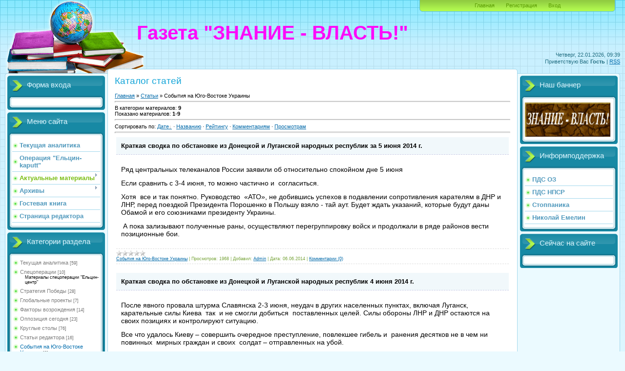

--- FILE ---
content_type: text/html; charset=UTF-8
request_url: http://znanie-vlast.ru/publ/sobytija_na_jugo_vostoke_ukrainy/11
body_size: 14176
content:
<html>
<head>
<meta http-equiv="content-type" content="text/html; charset=UTF-8">
<title>События на Юго-Востоке Украины  - Каталог статей - Газета &quot;Знание-Власть!&quot;</title>

<link type="text/css" rel="StyleSheet" href="/_st/my.css" />

	<link rel="stylesheet" href="/.s/src/base.min.css" />
	<link rel="stylesheet" href="/.s/src/layer7.min.css" />

	<script src="/.s/src/jquery-1.12.4.min.js"></script>
	
	<script src="/.s/src/uwnd.min.js"></script>
	<script src="//s726.ucoz.net/cgi/uutils.fcg?a=uSD&ca=2&ug=999&isp=1&r=0.400219578619236"></script>
	<link rel="stylesheet" href="/.s/src/ulightbox/ulightbox.min.css" />
	<link rel="stylesheet" href="/.s/src/social.css" />
	<script src="/.s/src/ulightbox/ulightbox.min.js"></script>
	<script async defer src="https://www.google.com/recaptcha/api.js?onload=reCallback&render=explicit&hl=ru"></script>
	<script>
/* --- UCOZ-JS-DATA --- */
window.uCoz = {"sign":{"5458":"Следующий","7254":"Изменить размер","5255":"Помощник","7253":"Начать слайд-шоу","3125":"Закрыть","7287":"Перейти на страницу с фотографией.","7252":"Предыдущий","7251":"Запрошенный контент не может быть загружен. Пожалуйста, попробуйте позже."},"country":"US","site":{"host":"znanie-vlast.moy.su","domain":"znanie-vlast.ru","id":"7znanie-vlast"},"module":"publ","layerType":7,"ssid":"166162044507667166430","uLightboxType":1,"language":"ru"};
/* --- UCOZ-JS-CODE --- */

		function eRateEntry(select, id, a = 65, mod = 'publ', mark = +select.value, path = '', ajax, soc) {
			if (mod == 'shop') { path = `/${ id }/edit`; ajax = 2; }
			( !!select ? confirm(select.selectedOptions[0].textContent.trim() + '?') : true )
			&& _uPostForm('', { type:'POST', url:'/' + mod + path, data:{ a, id, mark, mod, ajax, ...soc } });
		}
 function uSocialLogin(t) {
			var params = {"google":{"height":600,"width":700},"facebook":{"width":950,"height":520},"yandex":{"height":515,"width":870},"vkontakte":{"width":790,"height":400},"ok":{"width":710,"height":390}};
			var ref = escape(location.protocol + '//' + ('znanie-vlast.ru' || location.hostname) + location.pathname + ((location.hash ? ( location.search ? location.search + '&' : '?' ) + 'rnd=' + Date.now() + location.hash : ( location.search || '' ))));
			window.open('/'+t+'?ref='+ref,'conwin','width='+params[t].width+',height='+params[t].height+',status=1,resizable=1,left='+parseInt((screen.availWidth/2)-(params[t].width/2))+',top='+parseInt((screen.availHeight/2)-(params[t].height/2)-20)+'screenX='+parseInt((screen.availWidth/2)-(params[t].width/2))+',screenY='+parseInt((screen.availHeight/2)-(params[t].height/2)-20));
			return false;
		}
		function TelegramAuth(user){
			user['a'] = 9; user['m'] = 'telegram';
			_uPostForm('', {type: 'POST', url: '/index/sub', data: user});
		}
function loginPopupForm(params = {}) { new _uWnd('LF', ' ', -250, -100, { closeonesc:1, resize:1 }, { url:'/index/40' + (params.urlParams ? '?'+params.urlParams : '') }) }
function reCallback() {
		$('.g-recaptcha').each(function(index, element) {
			element.setAttribute('rcid', index);
			
		if ($(element).is(':empty') && grecaptcha.render) {
			grecaptcha.render(element, {
				sitekey:element.getAttribute('data-sitekey'),
				theme:element.getAttribute('data-theme'),
				size:element.getAttribute('data-size')
			});
		}
	
		});
	}
	function reReset(reset) {
		reset && grecaptcha.reset(reset.previousElementSibling.getAttribute('rcid'));
		if (!reset) for (rel in ___grecaptcha_cfg.clients) grecaptcha.reset(rel);
	}
/* --- UCOZ-JS-END --- */
</script>

	<style>.UhideBlock{display:none; }</style>
	<script type="text/javascript">new Image().src = "//counter.yadro.ru/hit;noadsru?r"+escape(document.referrer)+(screen&&";s"+screen.width+"*"+screen.height+"*"+(screen.colorDepth||screen.pixelDepth))+";u"+escape(document.URL)+";"+Date.now();</script>
</head>
<body>
<div id="utbr8214" rel="s726"></div>

<div class="wrap">
<div class="contanier">
<!--U1AHEADER1Z-->
<div class="header-right"><div class="header">
<div class="date">Четверг, 22.01.2026, 09:39</div>
<div class="user-bar"><!--<s5212>-->Приветствую Вас<!--</s>--> <b>Гость</b> | <a href="http://znanie-vlast.ru/publ/rss/">RSS</a></div>
<h1><!-- <logo> -->Газета &quot;ЗНАНИЕ - ВЛАСТЬ!&quot;<!-- </logo> --></h1>
<div class="navigation"><a href="http://znanie-vlast.ru/"><!--<s5176>-->Главная<!--</s>--></a>  <a href="/register"><!--<s3089>-->Регистрация<!--</s>--></a>  <a href="javascript:;" rel="nofollow" onclick="loginPopupForm(); return false;"><!--<s3087>-->Вход<!--</s>--></a></div>
</table>
</div></div>
<!--/U1AHEADER1Z-->

<!-- <middle> -->
<table class="main-table">
<tr>
<td class="left-side-block">
<!--U1CLEFTER1Z-->
<!-- <block6> -->

<div class="block">
<div class="block-title"><!-- <bt> --><!--<s5158>-->Форма входа<!--</s>--><!-- </bt> --></div>
<div class="block-top"><div class="block-content"><!-- <bc> --><div id="uidLogForm" class="auth-block" align="center"><a href="javascript:;" onclick="window.open('https://login.uid.me/?site=7znanie-vlast&ref='+escape(location.protocol + '//' + ('znanie-vlast.ru' || location.hostname) + location.pathname + ((location.hash ? ( location.search ? location.search + '&' : '?' ) + 'rnd=' + Date.now() + location.hash : ( location.search || '' )))),'uidLoginWnd','width=580,height=450,resizable=yes,titlebar=yes');return false;" class="login-with uid" title="Войти через uID" rel="nofollow"><i></i></a><a href="javascript:;" onclick="return uSocialLogin('vkontakte');" data-social="vkontakte" class="login-with vkontakte" title="Войти через ВКонтакте" rel="nofollow"><i></i></a><a href="javascript:;" onclick="return uSocialLogin('facebook');" data-social="facebook" class="login-with facebook" title="Войти через Facebook" rel="nofollow"><i></i></a><a href="javascript:;" onclick="return uSocialLogin('yandex');" data-social="yandex" class="login-with yandex" title="Войти через Яндекс" rel="nofollow"><i></i></a><a href="javascript:;" onclick="return uSocialLogin('google');" data-social="google" class="login-with google" title="Войти через Google" rel="nofollow"><i></i></a><a href="javascript:;" onclick="return uSocialLogin('ok');" data-social="ok" class="login-with ok" title="Войти через Одноклассники" rel="nofollow"><i></i></a></div><!-- </bc> --></div></div>
</div>

<!-- </block6> -->

<!-- <block1> -->

<div class="block">
<div class="block-title"><!-- <bt> --><!--<s5184>-->Меню сайта<!--</s>--><!-- </bt> --></div>
<div class="block-top"><div class="block-content"><!-- <bc> --><div id="uMenuDiv1" class="uMenuV" style="position:relative;"><ul class="uMenuRoot">
<li><div class="umn-tl"><div class="umn-tr"><div class="umn-tc"></div></div></div><div class="umn-ml"><div class="umn-mr"><div class="umn-mc"><div class="uMenuItem"><a href="/"><span>Текущая аналитика</span></a></div></div></div></div><div class="umn-bl"><div class="umn-br"><div class="umn-bc"><div class="umn-footer"></div></div></div></div></li>
<li><div class="umn-tl"><div class="umn-tr"><div class="umn-tc"></div></div></div><div class="umn-ml"><div class="umn-mr"><div class="umn-mc"><div class="uMenuItem"><a href="http://znanie-vlast.ru/publ/specoperacii/12-1-1"><span>Операция "Ельцин-kaputt"</span></a></div></div></div></div><div class="umn-bl"><div class="umn-br"><div class="umn-bc"><div class="umn-footer"></div></div></div></div></li>
<li style="position:relative;"><div class="umn-tl"><div class="umn-tr"><div class="umn-tc"></div></div></div><div class="umn-ml"><div class="umn-mr"><div class="umn-mc"><div class="uMenuItem"><div class="uMenuArrow"></div><a href="/publ"><span>Актуальные материалы</span></a></div></div></div></div><div class="umn-bl"><div class="umn-br"><div class="umn-bc"><div class="umn-footer"></div></div></div></div><ul style="display:none;">
<li><div class="uMenuItem"><a href="http://znanie-vlast.ru/publ/strategija_pobedy/6"><span>Стратегия Победы</span></a></div></li>
<li><div class="uMenuItem"><a href="http://znanie-vlast.ru/publ/oppozicija_segodnja/7"><span>Оппозиция сегодня</span></a></div></li>
<li><div class="uMenuItem"><a href="http://www.znanie-vlast.ru/publ/stati_redaktora/1"><span>Статьи редактора</span></a></div></li>
<li><div class="uMenuItem"><span>Круглые столы</span></div><ul style="display:none;">
<li><div class="uMenuItem"><a href="http://www.znanie-vlast.ru/publ/kruglye_stoly/rossija_belarus/4"><span>Россия - Беларусь</span></a></div></li>
<li><div class="uMenuItem"><a href="http://znanie-vlast.ru/publ/kruglye_stoly/obraz_budushhego/10"><span>Образ будущего</span></a></div></li></ul></li></ul></li>
<li style="position:relative;"><div class="umn-tl"><div class="umn-tr"><div class="umn-tc"></div></div></div><div class="umn-ml"><div class="umn-mr"><div class="umn-mc"><div class="uMenuItem"><div class="uMenuArrow"></div><a href="/load"><span>Архивы</span></a></div></div></div></div><div class="umn-bl"><div class="umn-br"><div class="umn-bc"><div class="umn-footer"></div></div></div></div><ul style="display:none;">
<li><div class="uMenuItem"><a href="http://www.znanie-vlast.ru/load/arkhiv_gazety/1"><span>Газета</span></a></div></li>
<li><div class="uMenuItem"><a href="http://www.znanie-vlast.ru/load/arkhiv_prilozhenij/2"><span>Приложения</span></a></div></li></ul></li>
<li><div class="umn-tl"><div class="umn-tr"><div class="umn-tc"></div></div></div><div class="umn-ml"><div class="umn-mr"><div class="umn-mc"><div class="uMenuItem"><a href="/gb"><span>Гостевая книга</span></a></div></div></div></div><div class="umn-bl"><div class="umn-br"><div class="umn-bc"><div class="umn-footer"></div></div></div></div></li>
<li><div class="umn-tl"><div class="umn-tr"><div class="umn-tc"></div></div></div><div class="umn-ml"><div class="umn-mr"><div class="umn-mc"><div class="uMenuItem"><a href="/index/0-2"><span>Страница редактора</span></a></div></div></div></div><div class="umn-bl"><div class="umn-br"><div class="umn-bc"><div class="umn-footer"></div></div></div></div></li></ul></div><script>$(function(){_uBuildMenu('#uMenuDiv1',0,document.location.href+'/','uMenuItemA','uMenuArrow',2500);})</script><!-- </bc> --></div></div>
</div>

<!-- </block1> -->

<!-- <block2> -->

<div class="block">
<div class="block-title"><!-- <bt> --><!--<s5351>-->Категории раздела<!--</s>--><!-- </bt> --></div>
<div class="block-top"><div class="block-content"><!-- <bc> --><table border="0" cellspacing="1" cellpadding="0" width="100%" class="catsTable"><tr>
					<td style="width:100%" class="catsTd" valign="top" id="cid2">
						<a href="/publ/tekushhaja_analitika/2" class="catName">Текущая аналитика</a>  <span class="catNumData" style="unicode-bidi:embed;">[59]</span> 
					</td></tr><tr>
					<td style="width:100%" class="catsTd" valign="top" id="cid12">
						<a href="/publ/specoperacii/12" class="catName">Спецоперации</a>  <span class="catNumData" style="unicode-bidi:embed;">[10]</span> 
<div class="catDescr">Материалы спецоперации "Ельцин-центр"</div>
					</td></tr><tr>
					<td style="width:100%" class="catsTd" valign="top" id="cid6">
						<a href="/publ/strategija_pobedy/6" class="catName">Стратегия Победы</a>  <span class="catNumData" style="unicode-bidi:embed;">[28]</span> 
					</td></tr><tr>
					<td style="width:100%" class="catsTd" valign="top" id="cid8">
						<a href="/publ/globalnye_proekty/8" class="catName">Глобальные проекты</a>  <span class="catNumData" style="unicode-bidi:embed;">[7]</span> 
					</td></tr><tr>
					<td style="width:100%" class="catsTd" valign="top" id="cid5">
						<a href="/publ/faktory_vozrozhdenija/5" class="catName">Факторы возрождения</a>  <span class="catNumData" style="unicode-bidi:embed;">[14]</span> 
					</td></tr><tr>
					<td style="width:100%" class="catsTd" valign="top" id="cid7">
						<a href="/publ/oppozicija_segodnja/7" class="catName">Оппозиция сегодня</a>  <span class="catNumData" style="unicode-bidi:embed;">[23]</span> 
					</td></tr><tr>
					<td style="width:100%" class="catsTd" valign="top" id="cid3">
						<a href="/publ/kruglye_stoly/3" class="catName">Круглые столы</a>  <span class="catNumData" style="unicode-bidi:embed;">[76]</span> 
					</td></tr><tr>
					<td style="width:100%" class="catsTd" valign="top" id="cid1">
						<a href="/publ/stati_redaktora/1" class="catName">Статьи редактора</a>  <span class="catNumData" style="unicode-bidi:embed;">[16]</span> 
					</td></tr><tr>
					<td style="width:100%" class="catsTd" valign="top" id="cid11">
						<a href="/publ/sobytija_na_jugo_vostoke_ukrainy/11" class="catNameActive">События на Юго-Востоке Украины</a>  <span class="catNumData" style="unicode-bidi:embed;">[9]</span> 
					</td></tr></table><!-- </bc> --></div></div>
</div>

<!-- </block2> -->

<!-- <block10> -->

<!-- </block10> -->

<!-- <block11> -->

<!-- </block11> -->

<!-- <block9> -->

<div class="block">
<div class="block-title"><!-- <bt> --><!--<s3163>-->Поиск<!--</s>--><!-- </bt> --></div>
<div class="block-top"><div class="block-content"><div align="center"><!-- <bc> -->
		<div class="searchForm">
			<form onsubmit="this.sfSbm.disabled=true" method="get" style="margin:0" action="/search/">
				<div align="center" class="schQuery">
					<input type="text" name="q" maxlength="30" size="20" class="queryField" />
				</div>
				<div align="center" class="schBtn">
					<input type="submit" class="searchSbmFl" name="sfSbm" value="Найти" />
				</div>
				<input type="hidden" name="t" value="0">
			</form>
		</div><!-- </bc> --></div></div></div>
</div>

<!-- </block9> -->

<!-- <block5> -->

<div class="block">
<div class="block-title"><!-- <bt> --><!--<s5195>-->Статистика<!--</s>--><!-- </bt> --></div>
<div class="block-top"><div class="block-content"><div align="center"><!-- <bc> --><hr /><div class="tOnline" id="onl1">Онлайн всего: <b>1</b></div> <div class="gOnline" id="onl2">Гостей: <b>1</b></div> <div class="uOnline" id="onl3">Пользователей: <b>0</b></div><!-- </bc> --></div></div></div>
</div>

<!-- </block5> -->
<!--/U1CLEFTER1Z-->
</td>
<td class="content-block">
<h1>Каталог статей</h1> 
<!-- <body> --><table border="0" cellpadding="0" cellspacing="0" width="100%">
<tr>
<td width="80%"><a href="http://znanie-vlast.ru/"><!--<s5176>-->Главная<!--</s>--></a> &raquo; <a href="/publ/"><!--<s5208>-->Статьи<!--</s>--></a>  &raquo; События на Юго-Востоке Украины</td>
<td align="right" style="white-space: nowrap;"></td>
</tr>
</table>
<hr />
<table border="0" cellpadding="0" cellspacing="0" width="100%">
<tr>
<td width="60%"><!--<s5222>-->В категории материалов<!--</s>-->: <b>9</b><br /><!--<s5220>-->Показано материалов<!--</s>-->: <b><span class="numShown73">1-9</span></b></td>
<td align="right"></td>
</tr>
</table>
<hr />
<!--<s5221>-->Сортировать по<!--</s>-->: <span class="sortBlock23"> 
<a href="javascript:;" rel="nofollow" onclick="ssorts('1', '/publ/sobytija_na_jugo_vostoke_ukrainy/11', '0' ); return false;" class="catSortLink darr">Дате</a>  &middot;  
<a href="javascript:;" rel="nofollow" onclick="ssorts('3', '/publ/sobytija_na_jugo_vostoke_ukrainy/11', '0' ); return false;" class="catSortLink">Названию</a>  &middot;  
<a href="javascript:;" rel="nofollow" onclick="ssorts('6', '/publ/sobytija_na_jugo_vostoke_ukrainy/11', '0' ); return false;" class="catSortLink">Рейтингу</a>  &middot;  
<a href="javascript:;" rel="nofollow" onclick="ssorts('8', '/publ/sobytija_na_jugo_vostoke_ukrainy/11', '0' ); return false;" class="catSortLink">Комментариям</a>  &middot;  
<a href="javascript:;" rel="nofollow" onclick="ssorts('10', '/publ/sobytija_na_jugo_vostoke_ukrainy/11', '0' ); return false;" class="catSortLink">Просмотрам</a> </span><hr />
<script>
			function spages(p, s, link ) {
				if ( 1) return !!location.assign(link.href);
				ajaxPageController.showLoader();
				_uPostForm('', { url:'/publ/sobytija_na_jugo_vostoke_ukrainy/11-' + p + '-' + s + '-0-0-' + Date.now() } )
			}
			function ssorts(p, cu, seo ) {
				if ( 1 ) {
					if ( seo&&seo=='1'){var uu=cu+'?sort='+p;var sort=false;var filter1=false;var filter2=false;var filter3=false;var pageX=false;tmp=[];var items=location.search.substr(1).split("&");for ( var index=0;index<items.length;index++){tmp=items[index].split("=");if ( tmp[0]&&tmp[1]&&(tmp[0]=='sort')){sort=tmp[1];}if ( tmp[0]&&tmp[1]&&(tmp[0]=='filter1')){filter1=tmp[1];}if ( tmp[0]&&tmp[1]&&(tmp[0]=='filter2')){filter2=tmp[1];}if ( tmp[0]&&tmp[1]&&(tmp[0]=='filter3')){filter3=tmp[1];}if ( tmp[0]&&!tmp[1]){if ( tmp[0].match(/page/)){pageX=tmp[0];}}}if ( filter1){uu+='&filter1='+filter1;}if ( filter2){uu+='&filter2='+filter2;}if ( filter3){uu+='&filter3='+filter3;}if ( pageX){uu+='&'+pageX;}document.location.href=uu;return;}
					document.location.href='/publ/sobytija_na_jugo_vostoke_ukrainy/11-1-'+p;
					return
				}
				ajaxPageController.showLoader();
				_uPostForm('', { url:'/publ/sobytija_na_jugo_vostoke_ukrainy/11-1-' + p + '-0-0-' + Date.now() } )
			}</script>
			<div id="allEntries"><div id="entryID188">
			<table border="0" cellpadding="0" cellspacing="0" width="100%" class="eBlock"><tr><td style="padding:3px;">
				
				<div class="eTitle" style="text-align:start;"><a href="/publ/sobytija_na_jugo_vostoke_ukrainy/kratkaja_svodka_po_obstanovke_iz_doneckoj_i_luganskoj_narodnykh_respublik_za_5_ijunja_2014_g/11-1-0-188">Краткая сводка по обстановке из Донецкой и Луганской  народных республик за 5 июня  2014 г.</a></div>
				<div class="eMessage" style="text-align:start;clear:both;padding-top:2px;padding-bottom:2px;"><p><span style="font-size:14px;">Ряд центральных телеканалов России заявили об относительно спокойном дне 5 июня</span></p>

<p><span style="font-size:14px;">Если сравнить с 3-4 июня, то можно частично и &nbsp;согласиться.</span></p>

<p><span style="font-size:14px;">Хотя&nbsp; все и так понятно. Руководство&nbsp; &laquo;АТО&raquo;, не добившись успехов в подавлении сопротивления карателям в ДНР и ЛНР, перед поездкой Президента Порошенко в Польшу взяло - тай аут. Будет ждать указаний, которые будут даны Обамой и его союзниками президенту Украины.</span></p>

<p><span style="font-size:14px;">&nbsp;А пока зализывают полученные раны, осуществляют перегруппировку войск и продолжали в ряде районов вести позиционные бои.</span></p></div>
				<div class="eDetails" style="clear:both;">
					<div class="rate-stars-wrapper" style="float:inline-end">
		<style type="text/css">
			.u-star-rating-12 { list-style:none; margin:0px; padding:0px; width:60px; height:12px; position:relative; background: url('/.s/img/stars/3/12.png') top left repeat-x }
			.u-star-rating-12 li{ padding:0px; margin:0px; float:left }
			.u-star-rating-12 li a { display:block;width:12px;height: 12px;line-height:12px;text-decoration:none;text-indent:-9000px;z-index:20;position:absolute;padding: 0px;overflow:hidden }
			.u-star-rating-12 li a:hover { background: url('/.s/img/stars/3/12.png') left center;z-index:2;left:0px;border:none }
			.u-star-rating-12 a.u-one-star { left:0px }
			.u-star-rating-12 a.u-one-star:hover { width:12px }
			.u-star-rating-12 a.u-two-stars { left:12px }
			.u-star-rating-12 a.u-two-stars:hover { width:24px }
			.u-star-rating-12 a.u-three-stars { left:24px }
			.u-star-rating-12 a.u-three-stars:hover { width:36px }
			.u-star-rating-12 a.u-four-stars { left:36px }
			.u-star-rating-12 a.u-four-stars:hover { width:48px }
			.u-star-rating-12 a.u-five-stars { left:48px }
			.u-star-rating-12 a.u-five-stars:hover { width:60px }
			.u-star-rating-12 li.u-current-rating { top:0 !important; left:0 !important;margin:0 !important;padding:0 !important;outline:none;background: url('/.s/img/stars/3/12.png') left bottom;position: absolute;height:12px !important;line-height:12px !important;display:block;text-indent:-9000px;z-index:1 }
		</style><script>
			var usrarids = {};
			function ustarrating(id, mark) {
				if (!usrarids[id]) {
					usrarids[id] = 1;
					$(".u-star-li-"+id).hide();
					_uPostForm('', { type:'POST', url:`/publ`, data:{ a:65, id, mark, mod:'publ', ajax:'2' } })
				}
			}
		</script><ul id="uStarRating188" class="uStarRating188 u-star-rating-12" title="Рейтинг: 0.0/0">
			<li id="uCurStarRating188" class="u-current-rating uCurStarRating188" style="width:0%;"></li></ul></div>
					<a class="e-category" href="/publ/sobytija_na_jugo_vostoke_ukrainy/11">События на Юго-Востоке Украины</a><span class="ed-sep"> | </span>
					<span class="e-reads"><span class="ed-title">Просмотров:</span> <span class="ed-value">1968</span></span><span class="ed-sep"> | </span>
					
					<span class="e-add"><span class="ed-title">Добавил:</span> <span class="ed-value"><a href="javascript:;" rel="nofollow" onclick="window.open('/index/8-190', 'up190', 'scrollbars=1,top=0,left=0,resizable=1,width=700,height=375'); return false;">Admin</a></span></span><span class="ed-sep"> | </span>
					<span class="e-date"><span class="ed-title">Дата:</span> <span class="ed-value"title="14:41">06.06.2014</span></span>
					<span class="ed-sep"> | </span><a class="e-comments" href="/publ/sobytija_na_jugo_vostoke_ukrainy/kratkaja_svodka_po_obstanovke_iz_doneckoj_i_luganskoj_narodnykh_respublik_za_5_ijunja_2014_g/11-1-0-188#comments">Комментарии (0)</a>
				</div>
			</td></tr></table><br /></div><div id="entryID187">
			<table border="0" cellpadding="0" cellspacing="0" width="100%" class="eBlock"><tr><td style="padding:3px;">
				
				<div class="eTitle" style="text-align:start;"><a href="/publ/sobytija_na_jugo_vostoke_ukrainy/kratkaja_svodka_po_obstanovke_iz_doneckoj_i_luganskoj_narodnykh_respublik_4_ijunja_2014_g/11-1-0-187">Краткая сводка по обстановке из Донецкой и Луганской  народных республик 4 июня  2014 г.</a></div>
				<div class="eMessage" style="text-align:start;clear:both;padding-top:2px;padding-bottom:2px;"><p><span style="font-family:tahoma,geneva,sans-serif;"><span style="font-size:14px;">После явного провала штурма Славянска 2-3 июня, неудач в других населенных пунктах, включая Луганск, карательные силы Киева&nbsp; так&nbsp; и не смогли добиться&nbsp; поставленных целей. Силы обороны ЛНР и ДНР остаются на своих позициях и контролируют ситуацию.</span></span></p>

<p><span style="font-family:tahoma,geneva,sans-serif;"><span style="font-size:14px;">Все что удалось Киеву &ndash; совершить очередное преступление, повлекшее гибель и&nbsp; ранения десятков не в чем ни повинных&nbsp; мирных граждан и своих &nbsp;солдат &ndash; отправленных на убой.</span></span></p>

<p><span style="font-family:tahoma,geneva,sans-serif;"><span style="font-size:14px;">Защитники республик, ценой своих жизней, защитили провозглашенный суверенитет. ВЕЧНАЯ ИМ ПАМЯТЬ!</span></span></p></div>
				<div class="eDetails" style="clear:both;">
					<div class="rate-stars-wrapper" style="float:inline-end"><ul id="uStarRating187" class="uStarRating187 u-star-rating-12" title="Рейтинг: 0.0/0">
			<li id="uCurStarRating187" class="u-current-rating uCurStarRating187" style="width:0%;"></li></ul></div>
					<a class="e-category" href="/publ/sobytija_na_jugo_vostoke_ukrainy/11">События на Юго-Востоке Украины</a><span class="ed-sep"> | </span>
					<span class="e-reads"><span class="ed-title">Просмотров:</span> <span class="ed-value">1886</span></span><span class="ed-sep"> | </span>
					
					<span class="e-add"><span class="ed-title">Добавил:</span> <span class="ed-value"><a href="javascript:;" rel="nofollow" onclick="window.open('/index/8-190', 'up190', 'scrollbars=1,top=0,left=0,resizable=1,width=700,height=375'); return false;">Admin</a></span></span><span class="ed-sep"> | </span>
					<span class="e-date"><span class="ed-title">Дата:</span> <span class="ed-value"title="08:43">05.06.2014</span></span>
					<span class="ed-sep"> | </span><a class="e-comments" href="/publ/sobytija_na_jugo_vostoke_ukrainy/kratkaja_svodka_po_obstanovke_iz_doneckoj_i_luganskoj_narodnykh_respublik_4_ijunja_2014_g/11-1-0-187#comments">Комментарии (0)</a>
				</div>
			</td></tr></table><br /></div><div id="entryID186">
			<table border="0" cellpadding="0" cellspacing="0" width="100%" class="eBlock"><tr><td style="padding:3px;">
				
				<div class="eTitle" style="text-align:start;"><a href="/publ/sobytija_na_jugo_vostoke_ukrainy/kratkaja_svodka_po_obstanovke_iz_doneckoj_i_luganskoj_narodnykh_respublik_za_2_ijunja_3_ijunja_2014_g/11-1-0-186">Краткая сводка по обстановке из Донецкой и Луганской  народных республик за 2 июня - 3 июня  2014 г.</a></div>
				<div class="eMessage" style="text-align:start;clear:both;padding-top:2px;padding-bottom:2px;"><p><span style="font-size: 14px;">&nbsp; 2 июня центр внимания всех СМИ поместился в Луганск где был совершен авиа налет на областную администрацию. В результате погибло 8 мирных жителей 15 ранено в т.ч. погибли: министр здравоохранения Республики Наталья Архипова и Александр Гизай, руководитель поискового объединения &laquo;Каскад&raquo;, ветеран-афганец, один из старейших поисковиков Украины.</span></p>

<p><span style="font-size: 14px;">&nbsp;За день в горбольницы было доставлено св.20 раненых.граждан.</span></p>

<p><span style="font-size: 14px;">&nbsp; Украинские СМИ&nbsp; сразу&nbsp; заявили : &laquo;Взрыв в Луганской областной государственной администрации произошел не вследствие авиа удара, авиация антитеррористической операции не наносила удары по сооружениям. Выстрел из зенитного комплекса был сделан из здания УСБУ по самолету, однако ракета попала в здание. Ракета не улетела в сторону самолета, а изменила курс и попала в окно ОГА, где был кондиционер. Специалисты говорят, что, скорее всего, это была ракета с тепловым наведением и она среагировала на тепло, которое выделяет кондиционер.&raquo;</span></p>

<p><span style="font-size: 14px; line-height: 1.6;">Читать полностью...</span></p></div>
				<div class="eDetails" style="clear:both;">
					<div class="rate-stars-wrapper" style="float:inline-end"><ul id="uStarRating186" class="uStarRating186 u-star-rating-12" title="Рейтинг: 0.0/0">
			<li id="uCurStarRating186" class="u-current-rating uCurStarRating186" style="width:0%;"></li></ul></div>
					<a class="e-category" href="/publ/sobytija_na_jugo_vostoke_ukrainy/11">События на Юго-Востоке Украины</a><span class="ed-sep"> | </span>
					<span class="e-reads"><span class="ed-title">Просмотров:</span> <span class="ed-value">1964</span></span><span class="ed-sep"> | </span>
					
					<span class="e-add"><span class="ed-title">Добавил:</span> <span class="ed-value"><a href="javascript:;" rel="nofollow" onclick="window.open('/index/8-190', 'up190', 'scrollbars=1,top=0,left=0,resizable=1,width=700,height=375'); return false;">Admin</a></span></span><span class="ed-sep"> | </span>
					<span class="e-date"><span class="ed-title">Дата:</span> <span class="ed-value"title="14:43">04.06.2014</span></span>
					<span class="ed-sep"> | </span><a class="e-comments" href="/publ/sobytija_na_jugo_vostoke_ukrainy/kratkaja_svodka_po_obstanovke_iz_doneckoj_i_luganskoj_narodnykh_respublik_za_2_ijunja_3_ijunja_2014_g/11-1-0-186#comments">Комментарии (0)</a>
				</div>
			</td></tr></table><br /></div><div id="entryID185">
			<table border="0" cellpadding="0" cellspacing="0" width="100%" class="eBlock"><tr><td style="padding:3px;">
				
				<div class="eTitle" style="text-align:start;"><a href="/publ/sobytija_na_jugo_vostoke_ukrainy/kratkaja_svodka_po_obstanovke_iz_doneckoj_i_luganskoj_narodnykh_respublik_za_31maja_i_1_ijunja_2014_g/11-1-0-185">Краткая сводка по обстановке из Донецкой и Луганской  народных республик за 31мая и 1 июня  2014 г.</a></div>
				<div class="eMessage" style="text-align:start;clear:both;padding-top:2px;padding-bottom:2px;"><div><span style="font-size:16px;"><span style="font-family:tahoma,geneva,sans-serif;"><strong style="font-size: 16px; font-family: tahoma, geneva, sans-serif; line-height: 1.6;">Краткая сводка по обстановке из Донецкой и Луганской &nbsp;&nbsp;народных республик за 31мая и 1 июня&nbsp; 2014 г.</strong></span></span></div>

<div>
<p><span style="font-size:16px;"><span style="font-family:tahoma,geneva,sans-serif;">&nbsp; &nbsp;<strong style="font-size: 16px; font-family: tahoma, geneva, sans-serif; line-height: 1.6;">&nbsp; &nbsp; &nbsp;Великой Новостью обрадовали весь мир США. !!!!!!! УРАААА БЕЛАРУСЬ&nbsp; получила выход в море.</strong></span></span></p>

<p><span style="font-size:16px;"><span style="font-family:tahoma,geneva,sans-serif;"><span style="line-height: 1.6;">Официальный представитель Белого Дома&nbsp; Джен Псаки заявила : &quot;В случае вторжения Белоруссии на территорию Украины, 6-й флот США будет немедленно переброшен к берегам Белоруссии&quot; ...</span></span></span></p>

<p>&nbsp;</p>

<p><span style="font-size:16px;"><span style="font-family:tahoma,geneva,sans-serif;">Это ж сколько колес надо приделать кораблям, чтобы по суши добраться хотя бы до Березины, где они и утонут как войско Наполеона. В знании географии американские Президенты и их советники уже не раз удивляли весь мир, но до такого незнания, пожалуй, никто не доходил&hellip;&hellip;.</span></span></p>

<p><span style="font-size:16px;"><span style="font-family:tahoma,geneva,sans-serif;"><span style="line-height: 1.6;">&nbsp; &nbsp; &nbsp; &nbsp; &nbsp; &nbsp; &nbsp; &nbsp; &nbsp; &nbsp; &nbsp; &nbsp; &nbsp; &nbsp; &nbsp; &nbsp; &nbsp; &nbsp;&nbsp;</span><strong style="font-size: 16px; font-family: tahoma, geneva, sans-serif; line-height: 1.6;">Информация по г. Славянск.</strong></span></span></p>

<p><span style="font-size:16px;"><span style="font-family:tahoma,geneva,sans-serif;"><span style="line-height: 1.6;">&nbsp; &nbsp; &nbsp;Украинские военные 31 мая и 1 июня вели артиллерийский обстрел города Славянск Донецкой области. В основном огонь ведется по центру города, а также по району Артема и деревне Семеновка.</span></span></span></p>
</div></div>
				<div class="eDetails" style="clear:both;">
					<div class="rate-stars-wrapper" style="float:inline-end"><ul id="uStarRating185" class="uStarRating185 u-star-rating-12" title="Рейтинг: 0.0/0">
			<li id="uCurStarRating185" class="u-current-rating uCurStarRating185" style="width:0%;"></li></ul></div>
					<a class="e-category" href="/publ/sobytija_na_jugo_vostoke_ukrainy/11">События на Юго-Востоке Украины</a><span class="ed-sep"> | </span>
					<span class="e-reads"><span class="ed-title">Просмотров:</span> <span class="ed-value">2068</span></span><span class="ed-sep"> | </span>
					
					<span class="e-add"><span class="ed-title">Добавил:</span> <span class="ed-value"><a href="javascript:;" rel="nofollow" onclick="window.open('/index/8-190', 'up190', 'scrollbars=1,top=0,left=0,resizable=1,width=700,height=375'); return false;">Admin</a></span></span><span class="ed-sep"> | </span>
					<span class="e-date"><span class="ed-title">Дата:</span> <span class="ed-value"title="11:34">02.06.2014</span></span>
					<span class="ed-sep"> | </span><a class="e-comments" href="/publ/sobytija_na_jugo_vostoke_ukrainy/kratkaja_svodka_po_obstanovke_iz_doneckoj_i_luganskoj_narodnykh_respublik_za_31maja_i_1_ijunja_2014_g/11-1-0-185#comments">Комментарии (0)</a>
				</div>
			</td></tr></table><br /></div><div id="entryID184">
			<table border="0" cellpadding="0" cellspacing="0" width="100%" class="eBlock"><tr><td style="padding:3px;">
				
				<div class="eTitle" style="text-align:start;"><a href="/publ/sobytija_na_jugo_vostoke_ukrainy/kratkaja_svodka_za_30_maja_2014_po_obstanovke_na_ukraine/11-1-0-184">Краткая сводка за 30 мая 2014 по обстановке на Украине.</a></div>
				<div class="eMessage" style="text-align:start;clear:both;padding-top:2px;padding-bottom:2px;"><h3><span style="font-size: 16px;">Обращение лидера Народного ополчения Славянска Вячеслава Пономарева к жителям 30 мая : &laquo;Сегодня в 23:00 возможен артобстрел с последующим штурмом города&raquo;<br />
<br />
&laquo;Добрый вечер, уважаемые жители города Славянска! К вам обращается Пономарев Вячеслав Владимирович &ndash; председатель исполкома Cлавянского горсовета.<br />
<br />
Хочу вам сказать следующее. По имеющейся у нас информации, сегодня, 30 мая, в 23:00 возможен артобстрел с последующим штурмом города. Вероятность этого события довольно-таки велика, поэтому прошу всех жителей к этому времени быть готовыми для эвакуации в места, где можно переждать артобстрел и при начале боестолкновений на улицах города, пожалуйста, на улицу не выходить.<br />
<br />
При себе имейте запас еды, воды и теплые вещи. Мы стоим здесь за свою землю, за веру нашу православную и за те нравственные ценности, которые нам приемлемы. От себя хочу заметить и сказать огромное спасибо за поддержку и понимание. Берегите себя, все у нас будет хорошо, победа будет за нами&raquo;.</span></h3>

<h3><span style="font-size: 16px;">&nbsp;&nbsp; 30 мая днем&nbsp; Славянск был подвергнут арт. обстрелу, пострадала детская больница.</span></h3></div>
				<div class="eDetails" style="clear:both;">
					<div class="rate-stars-wrapper" style="float:inline-end"><ul id="uStarRating184" class="uStarRating184 u-star-rating-12" title="Рейтинг: 0.0/0">
			<li id="uCurStarRating184" class="u-current-rating uCurStarRating184" style="width:0%;"></li></ul></div>
					<a class="e-category" href="/publ/sobytija_na_jugo_vostoke_ukrainy/11">События на Юго-Востоке Украины</a><span class="ed-sep"> | </span>
					<span class="e-reads"><span class="ed-title">Просмотров:</span> <span class="ed-value">1924</span></span><span class="ed-sep"> | </span>
					
					<span class="e-add"><span class="ed-title">Добавил:</span> <span class="ed-value"><a href="javascript:;" rel="nofollow" onclick="window.open('/index/8-190', 'up190', 'scrollbars=1,top=0,left=0,resizable=1,width=700,height=375'); return false;">Admin</a></span></span><span class="ed-sep"> | </span>
					<span class="e-date"><span class="ed-title">Дата:</span> <span class="ed-value"title="11:30">02.06.2014</span></span>
					<span class="ed-sep"> | </span><a class="e-comments" href="/publ/sobytija_na_jugo_vostoke_ukrainy/kratkaja_svodka_za_30_maja_2014_po_obstanovke_na_ukraine/11-1-0-184#comments">Комментарии (0)</a>
				</div>
			</td></tr></table><br /></div><div id="entryID183">
			<table border="0" cellpadding="0" cellspacing="0" width="100%" class="eBlock"><tr><td style="padding:3px;">
				
				<div class="eTitle" style="text-align:start;"><a href="/publ/sobytija_na_jugo_vostoke_ukrainy/kratkaja_svodka_za_29_maja_2014_po_obstanovke_na_ukraine/11-1-0-183">Краткая сводка за 29 мая 2014 по обстановке на Украине.</a></div>
				<div class="eMessage" style="text-align:start;clear:both;padding-top:2px;padding-bottom:2px;"><p><span style="font-size:16px;"><span style="font-family:tahoma,geneva,sans-serif;">&nbsp; &nbsp;В сводке ранее отправленной за 26 - 28 мая материал по освобождению солдат срочной службы в Луганске был дан на два часа ночи, одним из первых в России, все подробности были не известны. На данный момент коротко можно осветить.</span></span></p>

<p><span style="font-size:16px;"><span style="font-family:tahoma,geneva,sans-serif;">&nbsp; &nbsp;28 мая&nbsp; на окраине Луганска силы народного ополчения , блокировали место расположения воинской части Нацгвардии Украины</span></span></p>

<p><span style="font-size:16px;"><span style="font-family:tahoma,geneva,sans-serif;">&nbsp;( внутренних войск ) в/ч 3035. Перед этим родители пытались забрать своих сыновей из части. Открыв огонь, нацгвардейцы ранили одного гражданского.</span></span></p>

<p><span style="font-size:16px;"><span style="font-family:tahoma,geneva,sans-serif;">&nbsp;Прибывшие ополченцы блокировали часть и в ходе переговоров добились о возможной сдаче или вывода личного состава из Луганска.</span></span></p>

<p><span style="font-size:16px;"><span style="font-family:tahoma,geneva,sans-serif;">&nbsp; &nbsp;В результате Св.100 военнослужащих покинули часть.</span></span></p>

<p><span style="font-size:16px;"><span style="font-family:tahoma,geneva,sans-serif;">&nbsp;&nbsp; Народный губернатор Луганской народной республики Валерий Болотов провёл пресс-конференцию, на которой рассказал о вчерашнем бое у воинской части внутренних войск, в результате которого часть бойцов ВВ перешла на сторону ополченцев, а большую часть призывников удалось освободить при помощи родственников солдат-срочников.</span></span></p>

<p><span style="font-size:16px;"><span style="font-family:tahoma,geneva,sans-serif;">Читать далее...</span></span></p></div>
				<div class="eDetails" style="clear:both;">
					<div class="rate-stars-wrapper" style="float:inline-end"><ul id="uStarRating183" class="uStarRating183 u-star-rating-12" title="Рейтинг: 0.0/0">
			<li id="uCurStarRating183" class="u-current-rating uCurStarRating183" style="width:0%;"></li></ul></div>
					<a class="e-category" href="/publ/sobytija_na_jugo_vostoke_ukrainy/11">События на Юго-Востоке Украины</a><span class="ed-sep"> | </span>
					<span class="e-reads"><span class="ed-title">Просмотров:</span> <span class="ed-value">2093</span></span><span class="ed-sep"> | </span>
					
					<span class="e-add"><span class="ed-title">Добавил:</span> <span class="ed-value"><a href="javascript:;" rel="nofollow" onclick="window.open('/index/8-190', 'up190', 'scrollbars=1,top=0,left=0,resizable=1,width=700,height=375'); return false;">Admin</a></span></span><span class="ed-sep"> | </span>
					<span class="e-date"><span class="ed-title">Дата:</span> <span class="ed-value"title="11:28">02.06.2014</span></span>
					<span class="ed-sep"> | </span><a class="e-comments" href="/publ/sobytija_na_jugo_vostoke_ukrainy/kratkaja_svodka_za_29_maja_2014_po_obstanovke_na_ukraine/11-1-0-183#comments">Комментарии (0)</a>
				</div>
			</td></tr></table><br /></div><div id="entryID182">
			<table border="0" cellpadding="0" cellspacing="0" width="100%" class="eBlock"><tr><td style="padding:3px;">
				
				<div class="eTitle" style="text-align:start;"><a href="/publ/sobytija_na_jugo_vostoke_ukrainy/obobshhennaja_kratkaja_svodka_iz_doneckoj_i_luganskoj_narodnykh_respublik_za_26_28_maja_2014g/11-1-0-182">Обобщенная краткая сводка из Донецкой и Луганской  народных республик за 26 - 28 мая 2014г.</a></div>
				<div class="eMessage" style="text-align:start;clear:both;padding-top:2px;padding-bottom:2px;"><p><span style="font-family: tahoma, geneva, sans-serif;"><span style="font-size: 16px;">&nbsp; &nbsp;За последние дни после выборов &laquo; Нового Президента Украины&raquo; резко обострилась&nbsp; ситуация в новопровозглашенных&nbsp; республиках.</span></span></p>

<p><span style="font-family: tahoma, geneva, sans-serif;"><span style="font-size: 16px;">&nbsp;&nbsp; 26 мая руководство Донецкой и Луганской НР ввело на&nbsp; своих территориях военное положение и объявило мобилизацию в народное ополчение.</span></span></p>

<p><span style="font-family: tahoma, geneva, sans-serif;"><span style="font-size: 16px;">&nbsp;&nbsp; 26 мая были атакованы блок посты ополчения в районе Карловки &ndash; атака отбита.</span></span></p>

<p><span style="font-family: tahoma, geneva, sans-serif;"><span style="font-size: 16px;">&nbsp;&nbsp; Активно применяется армейская авиация (вертолеты) и боевые самолеты, различные системы артиллерии. Причем целями обстрелов становятся не сколько позиции народного ополчения, а жилые кварталы мирных жителей, больницы, школы, общежития, др. объекты инфраструктуры Донецка, Славянска, г.Рубежный( Луганская НР) др. населенных пунктов.</span></span></p>

<p><span style="font-size: 16px; font-family: tahoma, geneva, sans-serif; line-height: 1.6;">полный текст далее</span></p></div>
				<div class="eDetails" style="clear:both;">
					<div class="rate-stars-wrapper" style="float:inline-end"><ul id="uStarRating182" class="uStarRating182 u-star-rating-12" title="Рейтинг: 0.0/0">
			<li id="uCurStarRating182" class="u-current-rating uCurStarRating182" style="width:0%;"></li></ul></div>
					<a class="e-category" href="/publ/sobytija_na_jugo_vostoke_ukrainy/11">События на Юго-Востоке Украины</a><span class="ed-sep"> | </span>
					<span class="e-reads"><span class="ed-title">Просмотров:</span> <span class="ed-value">1891</span></span><span class="ed-sep"> | </span>
					
					<span class="e-add"><span class="ed-title">Добавил:</span> <span class="ed-value"><a href="javascript:;" rel="nofollow" onclick="window.open('/index/8-190', 'up190', 'scrollbars=1,top=0,left=0,resizable=1,width=700,height=375'); return false;">Admin</a></span></span><span class="ed-sep"> | </span>
					<span class="e-date"><span class="ed-title">Дата:</span> <span class="ed-value"title="11:24">02.06.2014</span></span>
					<span class="ed-sep"> | </span><a class="e-comments" href="/publ/sobytija_na_jugo_vostoke_ukrainy/obobshhennaja_kratkaja_svodka_iz_doneckoj_i_luganskoj_narodnykh_respublik_za_26_28_maja_2014g/11-1-0-182#comments">Комментарии (0)</a>
				</div>
			</td></tr></table><br /></div><div id="entryID181">
			<table border="0" cellpadding="0" cellspacing="0" width="100%" class="eBlock"><tr><td style="padding:3px;">
				
				<div class="eTitle" style="text-align:start;"><a href="/publ/sobytija_na_jugo_vostoke_ukrainy/svodka_na_18_00_13_maja_2014_po_situacii_pod_kramatorskom/11-1-0-181">Сводка на 18.00 13 мая 2014 по ситуации под Краматорском</a></div>
				<div class="eMessage" style="text-align:start;clear:both;padding-top:2px;padding-bottom:2px;"><p><span style="font-size:16px;"><span style="font-family:tahoma,geneva,sans-serif;">По данным командующего силами самообороны Игоря Стрелкова, Краматорская &nbsp; &nbsp;рота самообороны ( 2/3 состоит из казаков),&nbsp;<br />
&nbsp;из засады уничтожила в ходе боя 2 БТР, 1 КАМАЗ с личным составом, 1КАМАЗ с боеприпасами, нанеся потери правосекам до 30 убитыми и раненными. Потери защитников Краматорска 1 убитый 1 ранен.<br />
&nbsp; По данным радиоперехватов, в ходе арт. обстрела Карачуна погибло св. 100 нац. гвардейцев ( возможно в это число входят и раненые ), в основном потери в результате детонации склада боеприпасов.</span></span></p>

<p><span style="font-size:16px;"><span style="font-family:tahoma,geneva,sans-serif;">&nbsp; &nbsp;В Донецкой области в ходе успешно проведенной спецоперации силами самообороны взят в плен начальник управления &nbsp; &nbsp;Восточного территориального командования полковник Юрий Лебедь.<br />
&nbsp; &nbsp; До своего нынешнего назначения он командовал полком специального назначения Внутренних Войск в Крыму, но после воссоединения полуострова с Россией &nbsp;перешел на службу Киевской хунте.</span></span></p></div>
				<div class="eDetails" style="clear:both;">
					<div class="rate-stars-wrapper" style="float:inline-end"><ul id="uStarRating181" class="uStarRating181 u-star-rating-12" title="Рейтинг: 0.0/0">
			<li id="uCurStarRating181" class="u-current-rating uCurStarRating181" style="width:0%;"></li></ul></div>
					<a class="e-category" href="/publ/sobytija_na_jugo_vostoke_ukrainy/11">События на Юго-Востоке Украины</a><span class="ed-sep"> | </span>
					<span class="e-reads"><span class="ed-title">Просмотров:</span> <span class="ed-value">2044</span></span><span class="ed-sep"> | </span>
					
					<span class="e-add"><span class="ed-title">Добавил:</span> <span class="ed-value"><a href="javascript:;" rel="nofollow" onclick="window.open('/index/8-190', 'up190', 'scrollbars=1,top=0,left=0,resizable=1,width=700,height=375'); return false;">Admin</a></span></span><span class="ed-sep"> | </span>
					<span class="e-date"><span class="ed-title">Дата:</span> <span class="ed-value"title="11:22">02.06.2014</span></span>
					<span class="ed-sep"> | </span><a class="e-comments" href="/publ/sobytija_na_jugo_vostoke_ukrainy/svodka_na_18_00_13_maja_2014_po_situacii_pod_kramatorskom/11-1-0-181#comments">Комментарии (0)</a>
				</div>
			</td></tr></table><br /></div><div id="entryID180">
			<table border="0" cellpadding="0" cellspacing="0" width="100%" class="eBlock"><tr><td style="padding:3px;">
				
				<div class="eTitle" style="text-align:start;"><a href="/publ/sobytija_na_jugo_vostoke_ukrainy/svodka_novostej_za_2_12_maja_2014_goda/11-1-0-180">Сводка новостей за 2-12 мая 2014 года</a></div>
				<div class="eMessage" style="text-align:start;clear:both;padding-top:2px;padding-bottom:2px;"><p><span style="font-size:14px;"><span style="font-family:tahoma,geneva,sans-serif;">650 убитых и раненых, пленных: из них&nbsp;</span></span></p>

<p><span style="font-size:14px;"><span style="font-family:tahoma,geneva,sans-serif;">- 285 экстремистов &quot;Правого сектора&quot;, в основном вошедших в состав национальной гвардии&nbsp;</span></span></p>

<p><span style="font-size:14px;"><span style="font-family:tahoma,geneva,sans-serif;">-120 украинских наемников (спецбатальоны Коломойского &quot;Днепр&quot; и &quot;Азов&quot;). В<br />
Мариуполе убиты руководители наемников Коломойского &nbsp;- Демиденко и Береза.</span></span></p>

<p><span style="font-size:14px;"><span style="font-family:tahoma,geneva,sans-serif;">- 90 сотрудников СБУ Украины (Сумская &quot;Альфа&quot; полностью уничтожена, Киевская, Полтавская, Тернопольская, Ивано-Франковская, Львовская, Ровенская, Винницкая, Житомирская &quot;Альфа&quot; понесли большие потери )</span></span></p>

<p><span style="font-size:14px;"><span style="font-family:tahoma,geneva,sans-serif;">-70 иностранных наемников: польская ЧВК &laquo;ASBS Othago&raquo; потеряла 6 человек, американская ЧВК &laquo;Грейстоун&raquo; - 14 чел., американская ЧВК &laquo;Асаdemi&raquo; (до 2009 года известна как Blackwater) - 50 чел.&nbsp;</span></span></p>

<p><span style="font-size:14px;"><span style="font-family:tahoma,geneva,sans-serif;">-40 военнослужащих 95 аэромобильной Житомирской бригады</span></span></p>

<p><span style="font-size:14px;"><span style="font-family:tahoma,geneva,sans-serif;">- 25 сотрудников ЦРУ и ФБР (13 убито, 12 ранено)</span></span></p>

<p><span style="font-size:14px;"><span style="font-family:tahoma,geneva,sans-serif;">-20 сотрудников МВД&nbsp;</span></span></p>

<p><span style="font-size:14px;"><span style="font-family:tahoma,geneva,sans-serif;">- 8 боевых вертолетов (&laquo;Ми-24&raquo;, &laquo;Ми-17&raquo; и &laquo;Ми-8&raquo;)</span></span></p>

<p><span style="font-size:14px;"><span style="font-family:tahoma,geneva,sans-serif;">-1 Хаммер</span></span></p>

<p><span style="font-size:14px;"><span style="font-family:tahoma,geneva,sans-serif;">-3 гаубицы Д-30.</span></span></p>

<p><span style="font-size:14px;"><span style="font-family:tahoma,geneva,sans-serif;">-6 БТР.</span></span></p>

<p><span style="font-size:14px;"><span style="font-family:tahoma,geneva,sans-serif;">-4 БМП.<br />
Материал предоставил по линии Славянского Движения &nbsp;Садков В.Ю. заместитель Председателя &laquo;Союза офицеров&raquo; России, Член Президиума МСОО &laquo;Всеславянский Собор&raquo; и Славянского комитета России, член ПДС НПСР.</span></span></p></div>
				<div class="eDetails" style="clear:both;">
					<div class="rate-stars-wrapper" style="float:inline-end"><ul id="uStarRating180" class="uStarRating180 u-star-rating-12" title="Рейтинг: 0.0/0">
			<li id="uCurStarRating180" class="u-current-rating uCurStarRating180" style="width:0%;"></li></ul></div>
					<a class="e-category" href="/publ/sobytija_na_jugo_vostoke_ukrainy/11">События на Юго-Востоке Украины</a><span class="ed-sep"> | </span>
					<span class="e-reads"><span class="ed-title">Просмотров:</span> <span class="ed-value">1575</span></span><span class="ed-sep"> | </span>
					
					<span class="e-add"><span class="ed-title">Добавил:</span> <span class="ed-value"><a href="javascript:;" rel="nofollow" onclick="window.open('/index/8-190', 'up190', 'scrollbars=1,top=0,left=0,resizable=1,width=700,height=375'); return false;">Admin</a></span></span><span class="ed-sep"> | </span>
					<span class="e-date"><span class="ed-title">Дата:</span> <span class="ed-value"title="11:21">02.06.2014</span></span>
					<span class="ed-sep"> | </span><a class="e-comments" href="/publ/sobytija_na_jugo_vostoke_ukrainy/svodka_novostej_za_2_12_maja_2014_goda/11-1-0-180#comments">Комментарии (0)</a>
				</div>
			</td></tr></table><br /></div></div>
<!-- </body> -->
</td>
<td class="right-side-block">
<!--U1DRIGHTER1Z--><!-- <block8023> -->
<div class="block">
<div class="block-title"><!-- <bt> -->Наш баннер<!-- </bt> --></div>
<div class="block-top"><div class="block-content"><!-- <bc> --><script type="text/javascript" src="http://znanie-vlast.ru/rtr/1-1"></script><!-- </bc> --></div></div>
</div>
<!-- </block8023> -->

<!-- <block7> -->

<div class="block">
<div class="block-title"><!-- <bt> -->Информподдержка<!-- </bt> --></div>
<div class="block-top"><div class="block-content"><!-- <bc> --><div id="uMenuDiv2" class="uMenuV" style="position:relative;"><ul class="uMenuRoot">
<li><div class="umn-tl"><div class="umn-tr"><div class="umn-tc"></div></div></div><div class="umn-ml"><div class="umn-mr"><div class="umn-mc"><div class="uMenuItem"><a href="https://sovetoz.ru/" target="_blank"><span>ПДС ОЗ</span></a></div></div></div></div><div class="umn-bl"><div class="umn-br"><div class="umn-bc"><div class="umn-footer"></div></div></div></div></li>
<li><div class="umn-tl"><div class="umn-tr"><div class="umn-tc"></div></div></div><div class="umn-ml"><div class="umn-mr"><div class="umn-mc"><div class="uMenuItem"><a href="https://pdsnpsr.ru/" target="_blank"><span>ПДС НПСР</span></a></div></div></div></div><div class="umn-bl"><div class="umn-br"><div class="umn-bc"><div class="umn-footer"></div></div></div></div></li>
<li><div class="umn-tl"><div class="umn-tr"><div class="umn-tc"></div></div></div><div class="umn-ml"><div class="umn-mr"><div class="umn-mc"><div class="uMenuItem"><a href="https://stoppanika.ru/" target="_blank"><span>Стоппаника</span></a></div></div></div></div><div class="umn-bl"><div class="umn-br"><div class="umn-bc"><div class="umn-footer"></div></div></div></div></li>
<li><div class="umn-tl"><div class="umn-tr"><div class="umn-tc"></div></div></div><div class="umn-ml"><div class="umn-mr"><div class="umn-mc"><div class="uMenuItem"><a href="http://www.nikola-emelin.ru/" target="_blank"><span>Николай Емелин</span></a></div></div></div></div><div class="umn-bl"><div class="umn-br"><div class="umn-bc"><div class="umn-footer"></div></div></div></div></li></ul></div><script>$(function(){_uBuildMenu('#uMenuDiv2',0,document.location.href+'/','uMenuItemA','uMenuArrow',2500);})</script><!-- </bc> --></div></div>
</div>

<!-- </block7> -->

<!-- <block623> -->
<div class="block">
<div class="block-title"><!-- <bt> -->Сейчас на сайте<!-- </bt> --></div>
<div class="block-top"><div class="block-content"><!-- <bc> --><script type="text/javascript" src="http://jh.revolvermaps.com/r.js"></script><script type="text/javascript">rm_f1st('8','182','true','false','000000','7pmztr9k41z','true','54ff00');</script><noscript><applet codebase="http://rh.revolvermaps.com/j" code="core.RE" width="182" height="182" archive="g.jar"><param name="cabbase" value="g.cab" /><param name="r" value="true" /><param name="n" value="false" /><param name="i" value="7pmztr9k41z" /><param name="m" value="8" /><param name="s" value="182" /><param name="c" value="54ff00" /><param name="v" value="true" /><param name="b" value="000000" /><param name="rfc" value="true" /></applet></noscript><!-- </bc> --></div></div>
</div>
<!-- </block623> --><!--/U1DRIGHTER1Z-->
</td>
</tr>
<tr><td class="left-side-bottom"></td><td class="content-side-bottom"></td><td class="right-side-bottom"></td></tr>
</table>
<!-- </middle> -->

<!--U1BFOOTER1Z-->
<div class="footer1"><div class="footer2"><div class="footer3"><div class="footer4"><br>
<!-- <copy> -->Знание-Власть! © 2026<!-- </copy> --><br><!-- "' --><span class="pbDYNQ2Q"><a href="https://www.ucoz.ru/">Конструктор сайтов</a> — <a href="https://www.ucoz.ru/">uCoz</a></span>
<br><br></div></div></div></div><br>
<!--/U1BFOOTER1Z-->
</div>
</div>
</body>
</html>


<!-- 0.08382 (s726) -->